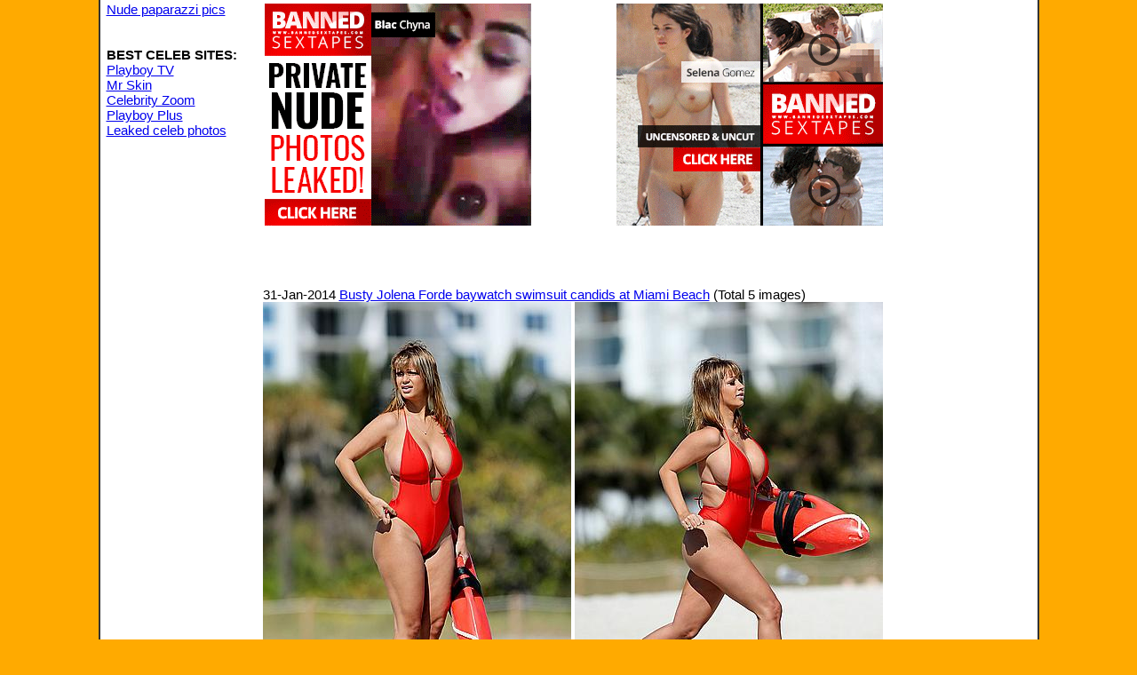

--- FILE ---
content_type: text/html
request_url: https://www.celebcafe.net/blog/celebs/jolena_forde.shtml
body_size: 1830
content:
<!DOCTYPE html>
<html>
<head>

<meta http-equiv="Content-Type" content="text/html; charset=utf-8">
<meta name="referrer" content="unsafe-url">

<base href="/blog/">

<link rel=stylesheet href="css/reset.css">
<link rel=stylesheet href="css/celeb.css">

<title>Jolena Forde</title>

</head>

<body>

<div id="container">

<table id="main">
<tr>

<td id="left">

<div>
<a title="Topless and nude celebrity paparazzi pics" href="//www.celebcafe.net/">Nude paparazzi pics</a><br>
</div>

<br><br>

<div>
  <p class="subtitle">Best celeb sites:</p>
  <a target="_blank" rel="nofollow" href="/playboytv/">Playboy TV</a><br>
  <a rel="nofollow" target="_blank" href="/mrskin/">Mr Skin</a><br>
  <a rel="nofollow" target="_blank" href="/czoom/">Celebrity Zoom</a><br>
  <a target="_blank" rel="nofollow" href="/playboyplus/">Playboy Plus</a><br>
  <a rel="nofollow" target="_blank" href="/blog/bst/">Leaked celeb photos</a><br>
</div>

<br><br>


<br><br>

<div>

</div>

</td>
<!-- end of left //-->

<td id="center">

<table class="pair">
	<tr>
		<td>
			<a rel="nofollow"href="bst/"><img alt="Private leaked photos" width="300" height="250" src="pabc/BST-300x250-1-mod1.gif"/></a>
		</td>

		<td>
			<a rel="nofollow" href="bst/"><img alt="Private leaked photos" width="300" height="250" src="pabc/BST-300x250-2-mod1.gif"/></a>
		</td>
	</tr>
</table>

<br><br>

31-Jan-2014&nbsp;<a class="postlink" href="posts/0000379.shtml">Busty Jolena Forde baywatch swimsuit candids at Miami Beach</a> (Total 5 images)
<div class="mpost">
<a href="//www.celebcafe.net/blog/pics/Jolena%20Forde%20-%20Baywatch%20swimsuit%20candids%20-%20Miami%20Beach%2C%20Florida%20-%2022.01.2014%20%281%29.jpg"><img alt="Busty Jolena Forde baywatch swimsuit candids at Miami Beach" src="//www.celebcafe.net/blog/thumbs/Jolena%20Forde%20-%20Baywatch%20swimsuit%20candids%20-%20Miami%20Beach%2C%20Florida%20-%2022.01.2014%20%281%29.jpg"></a>

<a href="//www.celebcafe.net/blog/pics/Jolena%20Forde%20-%20Baywatch%20swimsuit%20candids%20-%20Miami%20Beach%2C%20Florida%20-%2022.01.2014%20%282%29.jpg"><img alt="Busty Jolena Forde baywatch swimsuit candids at Miami Beach" src="//www.celebcafe.net/blog/thumbs/Jolena%20Forde%20-%20Baywatch%20swimsuit%20candids%20-%20Miami%20Beach%2C%20Florida%20-%2022.01.2014%20%282%29.jpg"></a>

<br>
</div>




    <div>
        <a rel="nofollow" href="bst/"><img alt="Private celebs leaked photos" width="700" height="245" src="pabc/jBST-750_250_5.gif"/></a>
        <br><br><br>
    </div>

</td>
<!-- end of center //-->

<td id="right">

<!-- ##FRI  ENDS## -->

<!-- BEGIN Ad Tag -->
<script type="text/javascript" src="//syndication.exoclick.com/ads.php?type=120x600&login=kaa2k6&cat=2&search=&ad_title_color=0000cc&bgcolor=FFFFFF&border=0&border_color=000000&font=&block_keywords=&ad_text_color=000000&ad_durl_color=008000&adult=0&sub=&text_only=0&show_thumb=&idzone=671107&idsite=232397"></script>
<noscript>Your browser does not support JavaScript. Update it for a better user experience.</noscript>
<!-- END Ad Tag -->


</td>
<!-- end of right //-->

</tr>

</table>

<br><br><br><br><br><br><br><br><br><br><br><br><br><br><br><br>
<br><br><br><br><br><br><br><br><br><br><br><br><br><br><br><br>
<br><br><br><br><br><br><br><br><br><br><br><br><br><br><br><br>

</div>
<!-- end of container //-->

<!-- Yandex.Metrika counter -->
<script type="text/javascript">
(function (d, w, c) {
    (w[c] = w[c] || []).push(function() {
        try {
            w.yaCounter21919567 = new Ya.Metrika({id:21919567,
                    clickmap:true,
                    trackLinks:true,
                    accurateTrackBounce:true});
        } catch(e) { }
    });

    var n = d.getElementsByTagName("script")[0],
        s = d.createElement("script"),
        f = function () { n.parentNode.insertBefore(s, n); };
    s.type = "text/javascript";
    s.async = true;
    s.src = (d.location.protocol == "https:" ? "https:" : "http:") + "//mc.yandex.ru/metrika/watch.js";

    if (w.opera == "[object Opera]") {
        d.addEventListener("DOMContentLoaded", f, false);
    } else { f(); }
})(document, window, "yandex_metrika_callbacks");
</script>
<noscript><div><img src="//mc.yandex.ru/watch/21919567" style="position:absolute; left:-9999px;" alt="" /></div></noscript>
<!-- /Yandex.Metrika counter -->

<script>
(function(qlyn){
var d = document,
    s = d.createElement('script'),
    l = d.scripts[d.scripts.length - 1];
s.settings = qlyn || {};
s.src = "\/\/shyplan.com\/c\/Dk9.6Eb\/2t5clrSIW_QT9gNYT-Mk1MOlDec\/2ZM\/yb0\/1SM\/znUx4INGzkYU0l";
s.async = true;
s.referrerPolicy = 'no-referrer-when-downgrade';
l.parentNode.insertBefore(s, l);
})({})
</script>

</body>
</html>


--- FILE ---
content_type: text/css
request_url: https://www.celebcafe.net/blog/css/reset.css
body_size: 319
content:
html, body, div, table, tr, td, th, tbody, thead, tfoot, p, span, a, img,
br, b, s, input, button, textarea, dl, dt, dd, ul, ol, li, blockquote,
h1, h2, h3, h4, h5, h6, pre, form, fieldset, col, colgroup, caption, select
{
	margin:		0;
	padding:	0;
}

td, a, p, th, div, span
{
	font-size: 15px;
	font-family: arial;
}


--- FILE ---
content_type: text/css
request_url: https://www.celebcafe.net/blog/css/celeb.css
body_size: 1144
content:
body
{
	background-color:	#FA0;
}

.mpost img
{
	width: 347px;
}

.spost img
{
	width: 700px;
}

#container
{
	width: 1030px;
	width: 1055px;

	margin-left:	auto;
	margin-right:	auto;

	border-left:	2px solid #333;
	border-right:	2px solid #333;

	background-color:	#FFF;
}

#main
{
	width: 100%;
	height: 100%;
}

#left
{
	width: 170px;
	max-width: 170px;
	padding-left: 5px;
	white-space: nowrap;
	overflow-x: hidden;
}

#center
{
	padding-left: 4px;
	width: 720px;
}

#right
{
}

#left,
#center,
#right
{
	vertical-align: top;
}

p
{
	font-weight: bold;
}

p.subtitle
{
	font-weight: bold;
	text-transform: uppercase;
}

#center div
{
	padding-bottom: 50px;
}

iframe
{
	display: block;
}

.afteriframe
{
	font-size: 21px;
	text-transform: uppercase;
}

h1
{
	color: #390;
	margin-left: 4px;
	font-size: 24px;
	font-family: verdana;
	font-weight: normal;
	letter-spacing: -1px;

	padding-bottom: 10px;
	padding-bottom: 30px;
}

.pair
{
	width: 700px;
	margin-bottom: 30px;
}

.pair td
{
	width: 50%;
}

.pair img
{
	width:  300px;
	height: 250px;
}

.pair td:nth-child(1)
{
	text-align: left;
}

.pair td:nth-child(2)
{
	text-align: right;
}